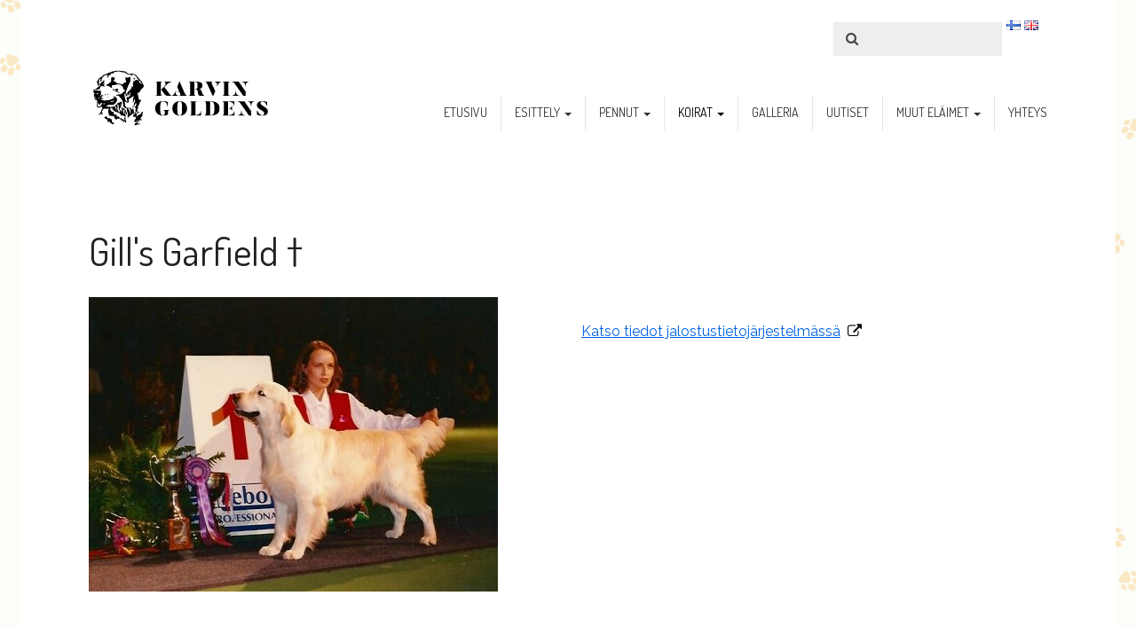

--- FILE ---
content_type: text/html; charset=UTF-8
request_url: https://www.karvingoldens.com/fi/koirat/in-memoriam/gills-garfield
body_size: 2748
content:
<!DOCTYPE html>
<html lang="fi" >
<head>
    <meta http-equiv="X-UA-Compatible" content="IE=edge">
	<meta name="viewport" content="width=device-width, initial-scale=1, maximum-scale=1">
	<link rel="stylesheet" href="/application/themes/neat/css/bootstrap.min.css">
	<link rel="stylesheet" href="/application/themes/neat/css/main.css?v=0.9">
	<link href="/application/files/cache/css/neat/customizer.css" rel="stylesheet" type="text/css" media="all">	
<title>Karvin goldens :: Gill's Garfield</title>

<meta http-equiv="content-type" content="text/html; charset=UTF-8"/>
<meta name="generator" content="concrete5 - 5.7.5.9"/>
<script type="text/javascript">
    var CCM_DISPATCHER_FILENAME = "/index.php";
    var CCM_CID = "412";
    var CCM_EDIT_MODE = false;
    var CCM_ARRANGE_MODE = false;
    var CCM_IMAGE_PATH = "/concrete/images";
    var CCM_TOOLS_PATH = "/index.php/tools/required";
    var CCM_APPLICATION_URL = "https://www.karvingoldens.com";
    var CCM_REL = "";
</script>

<style type="text/css" data-area-style-area-handle="Main" data-block-style-block-id="4437" data-style-set="37">.ccm-custom-style-container.ccm-custom-style-main-4437{text-align:center}</style>
<link href="/concrete/css/font-awesome.css" rel="stylesheet" type="text/css" media="all">
<script type="text/javascript" src="/concrete/js/jquery.js"></script>
<!--[if lt IE 9]><script type="text/javascript" src="/concrete/js/ie/html5-shiv.js"></script><![endif]-->
<!--[if lt IE 9]><script type="text/javascript" src="/concrete/js/ie/respond.js"></script><![endif]-->
<link href="/application/files/cache/css/0eda311edff467445581bfe2ee7fd8932b642f23.css" rel="stylesheet" type="text/css" media="all" data-source="/concrete/blocks/search/view.css /concrete/blocks/switch_language/templates/flags/view.css">
    <style type="text/css">.open .dropdown-menu .dropdown-menu {
    display: block;
    position: relative;
    border: none;
    box-shadow: none;
    font-size: 94%;
    padding-left: 20px;
}</style>
    </head>
<body>
<div class="c5wrapper ccm-page page-type-koira page-template-dog">

	<header class="site-header">

		<div class="top-nav">
		    <div class="container">
		      <div class="row">
		        <div class="col-sm-6 top-nav-left">

		        	
		        </div>
		        <div class="col-sm-6 top-nav-right">

					

    <form action="https://www.karvingoldens.com/fi/hakutulokset" method="get" class="ccm-search-block-form"><input name="search_paths[]" type="hidden" value="/fi" /><input name="query" type="text" value="" class="ccm-search-block-text" /></form>


    <div class="ccm-block-switch-language-flags">
	<div class="ccm-block-switch-language-flags-label"></div>
            <a href="https://www.karvingoldens.com/fi/koirat/in-memoriam/gills-garfield/switch_language/412/157/33"
           title="suomi"
        class="ccm-block-switch-language-active-flag"><img class="ccm-region-flag" id="ccm-region-flag-fi" src="/concrete/images/countries/fi.png" alt="fi" /></a>
            <a href="https://www.karvingoldens.com/fi/koirat/in-memoriam/gills-garfield/switch_language/412/790/33"
           title="englanti"
        class=""><img class="ccm-region-flag" id="ccm-region-flag-gb" src="/concrete/images/countries/gb.png" alt="gb" /></a>
    </div>

		        </div>
		      </div>
		    </div>
		</div>

<div class="primary-nav">
    <div class="container">
      <div class="row">
      <div class="col-sm-12">
      <nav class="navbar" id="main-nav">

      <!-- Brand and toggle get grouped for better mobile display -->
      <div class="navbar-header">
        <button type="button" class="navbar-toggle collapsed" data-toggle="collapse" data-target=".navbar-collapse">
          <span class="sr-only">Toggle navigation</span>
          <span class="icon-bar"></span>
          <span class="icon-bar"></span>
          <span class="icon-bar"></span>
        </button>
        <div class="site-name">

			

    <img src="/application/files/3414/7627/0490/karvin-goldens-logo.png" alt="Karvin Goldens Logo" width="207" height="71" class="ccm-image-block img-responsive bID-4134">


        </div>
      </div>

      <div class="collapse navbar-collapse">
            <!-- Primary Menu -->
            

    <ul class="nav navbar-nav navbar-right">
	<li class=""><a href="http://www.karvingoldens.com/fi/" target="_self" class=""  >etusivu</a></li>
	<li class="dropdown"><a href="https://www.karvingoldens.com/fi/esittely" target="_self" class="dropdown-toggle" data-toggle="dropdown" >esittely <b class="caret"></b></a>
	<ul class="dropdown-menu">
	<li class=""><a href="#saavutukset" target="_self" class=""  >saavutukset</a></li>
	<li class=""><a href="https://www.karvingoldens.com/fi/esittely/valiot" target="_self" class=""  >Valiot</a></li>
	</ul>
	</li>
	<li class="dropdown"><a href="https://www.karvingoldens.com/fi/pennut" target="_self" class="dropdown-toggle" data-toggle="dropdown" >pennut <b class="caret"></b></a>
	<ul class="dropdown-menu">
	<li class=""><a href="https://www.karvingoldens.com/fi/pennut/pentuopas" target="_self" class=""  >Pentuopas</a></li>
	<li class=""><a href="https://www.karvingoldens.com/fi/pennut/oikea-rotuvalinta" target="_self" class=""  >Oikea rotuvalinta?</a></li>
	<li class=""><a href="https://www.karvingoldens.com/fi/pennut/pennun-koulutus" target="_self" class=""  >Pennun koulutus</a></li>
	<li class=""><a href="https://www.karvingoldens.com/fi/pennut/pennun-ruokinta" target="_self" class=""  >Pennun ruokinta</a></li>
	<li class=""><a href="https://www.karvingoldens.com/fi/pennut/turkinhoito-ja-trimmaus" target="_self" class=""  >Turkinhoito ja -trimmaus</a></li>
	<li class=""><a href="https://www.karvingoldens.com/fi/pennut/nayttelyihin-valmistautuminen" target="_self" class=""  >N&auml;yttelyihin valmistautuminen</a></li>
	</ul>
	</li>
	<li class="active dropdown"><a href="https://www.karvingoldens.com/fi/koirat" target="_self" class="dropdown-toggle" data-toggle="dropdown" >koirat <b class="caret"></b></a>
	<ul class="dropdown-menu">
	<li class=""><a href="http://www.karvingoldens.com/fi/koirat/tag/female" target="_self" class=""  >nartut</a></li>
	<li class=""><a href="http://www.karvingoldens.com/fi/koirat/tag/male" target="_self" class=""  >urokset</a></li>
	<li class=""><a href="http://www.karvingoldens.com/fi/koirat/tag/in-memoriam" target="_self" class=""  >In Memoriam</a></li>
	</ul>
	</li>
	<li class=""><a href="https://www.karvingoldens.com/fi/galleria" target="_self" class=""  >galleria</a></li>
	<li class=""><a href="https://www.karvingoldens.com/fi/uutiset" target="_self" class=""  >uutiset</a></li>
	<li class="dropdown"><a href="https://www.karvingoldens.com/fi/muut-elaimet" target="_self" class="dropdown-toggle" data-toggle="dropdown" >muut el&auml;imet <b class="caret"></b></a>
	<ul class="dropdown-menu">
	<li class=""><a href="#kanat" target="_self" class=""  >Kanat</a></li>
	<li class=""><a href="#kanit" target="_self" class=""  >Kanit</a></li>
	<li class=""><a href="#lampaat" target="_self" class=""  >Lampaat</a></li>
	<li class=""><a href="#kissat" target="_self" class=""  >Kissat</a></li>
	<li class=""><a href="#hevonen" target="_self" class=""  >Hevonen</a></li>
	</ul>
	</li>
	<li class=""><a href="https://www.karvingoldens.com/fi/yhteys" target="_self" class=""  >yhteys</a></li>
	</ul>
      </div>

    </nav>
    </div><!-- /.col-12 -->
    </div><!-- /.row -->
  </div><!-- /.container -->
</div>

    </header>

<div id="content" class="site-content">
	<div class="container">

		<div class="row">
			<div class="col-sm-12">
				<div class="page-header-container">
									</div>
			</div>	
		</div>

		<div class="row">

<div class="col-sm-12">
	<h1>
		Gill's Garfield                    <span class="dog-tag in-memoriam">&#0134;</span>         
	</h1>
</div>

<div class="col-sm-6">


    <img src="/application/files/6614/8646/9968/Gills_Garfield.jpg" alt="" width="461" height="332" class="ccm-image-block img-responsive bID-4098">

</div>
<div class="col-sm-6">
	<p>
		<a target="_blank" href="http://jalostus.kennelliitto.fi/frmKoira.aspx?RekNo=SF34139%2F93&R=111&lang=fi">Katso tiedot jalostustietojärjestelmässä</a>&nbsp;&nbsp;<i class="fa fa-external-link"></i>
	</p>	
</div>


		</div>

		<div class="row">
			<div class="col-sm-12">
				<div class="page-footer-container">
									</div>
			</div>	
		</div>

	</div>
</div><!-- ./site-content -->

	<footer class="site-footer" role="contentinfo">
		<div class="container">
			<div class="row">	
				<div class="col-sm-3 footer-1">
									</div>
				<div class="col-sm-3 footer-2">
									</div>
				<div class="col-sm-3 footer-3">
									</div>
				<div class="col-sm-3 footer-4">
									</div>
			</div><!-- /.row -->
			<div class="row">
				<div class="col-sm-12 footer-wide">
					

        <div class="ccm-custom-style-container ccm-custom-style-main-4437" >
    <img src="/application/files/4514/8853/2391/sukoka_logo.jpg" alt="" width="192" height="104" id="image-marker">
<img src="/application/files/6914/8853/2392/biofarm-logo.jpg" alt="" width="332" height="104" id="image-marker">
<img src="/application/files/2614/8853/2394/franks_logo.jpg" alt="" width="166" height="104" id="image-marker">
    </div>
				</div><!-- /.col-sm-12 footer-wide -->
			</div><!-- /.row -->
			<div class="row">	
				<div class="col-sm-12 site-colophon">
					<span class="copyright">&copy; 2026 Karvin goldens </span>
					&middot;
							              <a href="https://www.karvingoldens.com/login">Kirjaudu sisälle</a>
		            				</div>
			</div><!-- /.row -->
		</div><!-- /.container -->
	</footer><!--end footer-->

</div><!--end c5wrapper-->

<script src="/application/themes/neat/js/bootstrap.min.js"></script>
<script src="/application/themes/neat/js/main.min.js"></script>

<script type="text/javascript" src="/application/files/cache/js/de33939f4a6db581326f6fe539f95564a8858a80.js" data-source="/concrete/blocks/image/js/hover.js"></script>

</body>
</html>

--- FILE ---
content_type: text/css
request_url: https://www.karvingoldens.com/application/themes/neat/css/main.css?v=0.9
body_size: 3094
content:
body{font-weight:400;font-size:16px;line-height:26px;color:#444;min-width:320px;background:rgba(249,253,241,.4) url(../images/bg-paws.gif) repeat fixed center -934px;background-attachment:fixed}h1,h2,h3,h4,h5,h6{font-weight:400}h1{font-size:44px;line-height:52px;margin-top:26px;margin-bottom:26px;font-weight:400}h2{font-size:37px;line-height:46px;margin-top:26px;margin-bottom:26px;font-weight:400}h3{font-size:31px;line-height:39px;margin-top:26px;margin-bottom:26px;font-weight:400}h4{font-size:26px;line-height:33px;margin-top:26px;margin-bottom:26px;font-weight:400}h5{font-size:22px;line-height:26px;margin-top:26px;margin-bottom:26px;font-weight:400}h6{font-size:18px;line-height:26px;margin-top:26px;margin-bottom:26px;font-weight:400}blockquote,ol,p,pre,table,ul{margin-top:26px;margin-bottom:26px}ol ol,ol ul,ul ol,ul ul{margin-top:0;margin-bottom:0}a{color:#444}a:focus,a:hover{color:#111}.screen-reader-text{display:none}div.ccm-page{margin:auto;max-width:1233px}div.ccm-page img{max-width:100%;height:auto}div.ccm-page .image-circle .ccm-image-block{border-radius:50%}div.ccm-page hr{margin-top:52px;margin-bottom:52px}.inline-block{display:inline-block!important}.text-shadow{text-shadow:0 2px 2px rgba(0,0,0,.5)}.light-text{font-weight:300}.subheading{display:block;color:#ccc;font-size:65%}.accent-color{color:#ccc}.bottom-separator::after{content:"";display:block;width:80px;border-bottom:2px solid #ccc;margin-top:13px}.bottom-separator-right{position:relative;padding-bottom:13px}.bottom-separator-right::after{content:"";display:block;width:80px;border-bottom:2px solid #ccc;position:absolute;bottom:0;right:0}.bottom-separator-center::after{content:"";display:block;width:80px;border-bottom:2px solid #ccc;margin:13px auto 0}.bottom-separator-full::after{content:"";display:block;border-bottom:2px solid #ccc;margin-top:13px}.list-specs{padding-left:0;list-style:none;border:1px solid #ddd;display:table}.list-specs li{border-bottom:1px solid #ddd;padding:5px 15px}.list-specs li:last-child{border-bottom:none}.list-specs li i{color:#aaa;margin-right:5px}.title-caps,.title-caps-bold,.title-thin{line-height:39px}.btn,input[type=submit]{background:#333;color:#fff;padding:6px 12px;font-size:1em;line-height:inherit;border:none;border-radius:0;display:inline-block;font-weight:400;text-align:center;white-space:nowrap;vertical-align:middle;box-shadow:0 2px 4px 0 rgba(0,0,0,.05);transition:box-shadow ease-in-out .15s}.btn.focus,.btn:focus,.btn:hover,input[type=submit]:focus,input[type=submit]:hover{background:#333;color:#fff}.btn.focus,.btn:focus,.btn:hover,input[type=submit]:focus,input[type=submit]:hover{box-shadow:0 8px 16px 0 rgba(0,0,0,.15)}.btn:active,input[type=submit]:active{box-shadow:none}.btn.btn-lg{padding:10px 16px}.input-group-btn .btn{border:none}.input-group-lg>.form-control,.input-group-lg>.input-group-addon,.input-group-lg>.input-group-btn>.btn{height:52px;line-height:32px}.form-control{border-color:rgba(0,0,0,.1);box-shadow:none}.form-control,.input-group-lg>.form-control,.input-group-lg>.input-group-addon,.input-group-lg>.input-group-btn>.btn{border-radius:0}.input-group-lg>.form-control,.input-group-lg>.input-group-addon,.input-group-lg>.input-group-btn>.btn{padding:10px 20px}.c5wrapper input[type=email],.c5wrapper input[type=number],.c5wrapper input[type=password],.c5wrapper input[type=tel],.c5wrapper input[type=text],.c5wrapper input[type=url],.c5wrapper select{box-shadow:none;border-radius:0;display:block;width:100%;height:38px;padding:5px 12px;font-size:14px;line-height:1.42857143;color:#555;background-color:#fff;background-image:none;border:1px solid rgba(0,0,0,.1);transition:border-color ease-in-out .15s,box-shadow ease-in-out .15s}.form-control:focus,input[type=email]:focus,input[type=number]:focus,input[type=password]:focus,input[type=tel]:focus,input[type=text]:focus,input[type=url]:focus,textarea:focus{box-shadow:0 8px 16px 0 rgba(0,0,0,.15);border-color:#ccc;outline:0}input[type=number]{padding:0}textarea{display:block;width:100%;height:auto;font-size:14px;line-height:1.42857143;color:#555;background-color:#fff;background-image:none;border:1px solid rgba(0,0,0,.1);padding:5px 12px;transition:border-color ease-in-out .15s,box-shadow ease-in-out .15s}.select2-container .select2-choice{border:1px solid rgba(0,0,0,.1)}label{font-weight:500}.site-header{position:relative;z-index:10}.editing .site-header{z-index:auto}.site-name,.site-name a,.site-name h1,.site-name h2,.site-name h3,.site-name h4,.site-name h5,.site-name h6{font-size:33px;line-height:104px;font-weight:700;color:#444;text-decoration:none;margin:0;display:inline-block;vertical-align:top}.site-name a:focus,.site-name a:hover{color:#444}.site-name h1 small{font-size:21px;font-weight:400;margin:0;display:none;color:#444}.site-name img{max-height:80px}@media (min-width:768px){.site-title{padding-left:0}.editing .navbar-header{width:30%}.editing .navbar-collapse.collapse{margin-left:30%}.site-header .container{padding-left:45px;padding-right:45px}}@media (min-width:1200px){.site-name h1 small{display:inline-block;border-left:1px solid rgba(0,0,0,.1);padding-left:10px;margin:32px 0 32px 5px;line-height:40px;vertical-align:top}}.primary-nav .navbar{border:none;margin-top:0;margin-bottom:0;font-weight:400;background:0 0}.primary-nav .navbar .navbar-nav>.open>a,.primary-nav .navbar .navbar-nav>li>a{line-height:26px;font-size:17px;font-weight:300;background-color:transparent;color:#444}.primary-nav .navbar .navbar-nav>li>a .icon-preceding,.secondary-nav .navbar .navbar-nav>li>a .icon-preceding{margin:0 2px}.primary-nav .navbar-collapse{border-color:#e7e7e7}.dropdown-menu{box-shadow:0 3px 6px rgba(0,0,0,.1);padding:0;border-radius:0;font-size:16px}.dropdown-menu>li>a{padding:8px 20px}.dropdown-menu>.active>a,.dropdown-menu>.active>a:focus,.dropdown-menu>.active>a:hover,.dropdown-menu>li>a:focus,.dropdown-menu>li>a:hover{background:0 0;color:inherit}.primary-nav .navbar .navbar-nav>.active>a,.primary-nav .navbar .navbar-nav>.active>a:focus,.primary-nav .navbar .navbar-nav>.active>a:hover{color:#333;background:0 0}.primary-nav .navbar .navbar-toggle{border:none;margin-top:36px}.primary-nav .navbar .navbar-toggle:focus,.primary-nav .navbar .navbar-toggle:hover{background-color:transparent}.primary-nav .navbar-toggle .icon-bar{background-color:#888}@media (min-width:768px){.primary-nav .navbar{margin-top:39px;margin-bottom:26px}.primary-nav .navbar .navbar-nav>li>a{border-left:1px solid rgba(0,0,0,.1);padding:0 15px;margin:32px 0}.primary-nav .navbar .navbar-nav>li:first-child>a{border:none}.primary-nav .navbar-right{margin-right:-30px}.primary-nav .navbar-right .dropdown-menu{right:-1px;left:auto;padding-top:8px;padding-bottom:8px}.primary-nav .navbar .navbar-nav>.open>a,.primary-nav .navbar .navbar-nav>li>a{line-height:40px;font-size:21px}}.top-nav{font-size:15px;background-color:#f0f0f0;color:#777;min-height:38px;line-height:38px;padding:7px 0}.top-nav a{color:#777}.top-nav a:focus,.top-nav a:hover{color:#777;text-decoration:none}.top-nav h1,.top-nav h2,.top-nav h3,.top-nav h4,.top-nav h5,.top-nav h6,.top-nav p{margin-top:0;margin-bottom:0}.top-nav .btn,.top-nav input[type=submit]{line-height:26px;vertical-align:top}.top-nav .breadcrumbs{margin:0}.top-nav .nav>li{float:left;padding-top:6px;padding-bottom:6px}.top-nav .nav>li>a{text-decoration:none;border-right:1px solid rgba(255,255,255,.1);padding-top:0;padding-bottom:0;line-height:26px}.top-nav .nav>li:last-child>a{border-right:none}.top-nav .nav .open>a,.top-nav .nav .open>a:focus,.top-nav .nav .open>a:hover,.top-nav .nav>li>a:focus,.top-nav .nav>li>a:hover{background-color:transparent}.top-nav .navbar-nav>li>.dropdown-menu{margin-top:25px}@media (max-width:767px){.top-nav .navbar-nav{margin:0}}@media (min-width:768px){.top-nav .nav{margin-left:-15px}.top-nav .nav.navbar-right{margin-left:0}.top-nav-right{text-align:right}}#content{background:#f0f0f0}#content>.container{background:#fff;padding-left:45px;padding-right:45px}#primary{padding:0 15px;margin-top:0}#primary.fullwidth-area{padding:0}.area-content-accent{background-color:#eee;padding-top:52px;padding-bottom:52px}.area-content-accent.no-side-margins{padding-left:45px;padding-right:45px}.no-side-margins{margin-left:-45px;margin-right:-45px}.no-side-margins .ccm-image-slider-text{padding-left:30px;padding-right:30px}.rslides_tabs{margin-top:11px;margin-bottom:16px;text-align:center}.no-side-margins .rslides_tabs{padding-left:30px;padding-right:30px}.ccm-image-slider-title{color:inherit}.page-header-container{padding-bottom:26px}.page-header-container>h1{margin-top:52px}.page-footer-container{padding-top:26px}.site-footer{background:#333;color:#fff;border:1px solid rgba(0,0,0,.05);padding:26px 0;font-size:18px}.site-footer a{color:#fff}.site-footer .col-sm-3{padding-top:13px;padding-bottom:13px}.site-colophon{text-align:center;padding-top:26px;padding-bottom:26px}.site-colophon .copyright{text-transform:uppercase}.site-colophon form.logout{display:inline}.site-footer blockquote,.site-footer h1,.site-footer h2,.site-footer h3,.site-footer h4,.site-footer h5,.site-footer h6,.site-footer ol,.site-footer p,.site-footer pre,.site-footer table,.site-footer ul{margin-top:13px;margin-bottom:13px}@media (min-width:768px){.site-footer .container{padding-left:45px;padding-right:45px}}.pagination>li>a,.pagination>li>span{color:inherit;font-weight:300}.pagination-lg>li:first-child>a,.pagination-lg>li:first-child>span,.pagination-lg>li:last-child>a,.pagination-lg>li:last-child>span{border-radius:0}.pagination>li>a:focus,.pagination>li>a:hover,.pagination>li>span:focus,.pagination>li>span:hover{background-color:#f9f9f9;border-color:rgba(0,0,0,.1)}.pagination>.active>a,.pagination>.active>a:focus,.pagination>.active>a:hover,.pagination>.active>span,.pagination>.active>span:focus,.pagination>.active>span:hover{background-color:#ccc;border-color:#ccc}div.ccm-block-page-list-thumbnail-grid-wrapper div.ccm-block-page-list-title,div.ccm-page div.blog-entry-list div.ccm-block-page-list-title,div.recent-blog-entry div.ccm-block-page-list-title{font-weight:700;font-size:1.2em;margin-bottom:6px}div.ccm-page div.ccm-block-page-list-thumbnail-grid-wrapper{margin-left:-15px;margin-right:-15px;overflow:hidden}div.ccm-page div.ccm-block-page-list-thumbnail-grid-wrapper div.ccm-block-page-list-page-entry-grid-item{position:relative;min-height:1px;padding-left:15px;padding-right:15px;margin-bottom:30px;overflow:hidden}div.ccm-block-page-list-page-entry-grid-thumbnail a{display:block}div.ccm-page div.ccm-block-page-list-thumbnail-grid-wrapper div.ccm-block-page-list-title{margin-top:30px;font-weight:700;line-height:1.42857143}.ccm-block-page-list-page-entry-grid-thumbnail img,.ccm-block-page-list-page-entry-thumbnail img{box-shadow:1px 1px 2px 0 #d0d0d0;-webkit-box-shadow:1px 1px 2px 0 #d0d0d0;-moz-box-shadow:1px 1px 2px 0 #d0d0d0;-o-box-shadow:1px 1px 2px 0 #d0d0d0}@media (min-width:768px){div.ccm-page div.ccm-block-page-list-thumbnail-grid-wrapper div.ccm-block-page-list-page-entry-grid-item{float:left;width:33.33333333%}#main div.ccm-block-page-list-thumbnail-grid-wrapper div.ccm-block-page-list-page-entry-grid-item img{width:100%;height:147px}}@media (min-width:992px){#main div.ccm-block-page-list-thumbnail-grid-wrapper div.ccm-block-page-list-page-entry-grid-item img{width:100%;height:193px}}@media (min-width:1200px){#main div.ccm-block-page-list-thumbnail-grid-wrapper div.ccm-block-page-list-page-entry-grid-item img{width:100%;height:240px}}div.ccm-page div.ccm-block-page-list-no-pages{text-align:center;padding:40px 0}div.ccm-page div.ccm-block-page-list-page-entry-horizontal{margin-bottom:30px}div.ccm-page div.blog-entry-list div.ccm-block-page-list-date{color:#666;font-size:.95em;margin-bottom:10px}@media (min-width:768px){div.ccm-page div.ccm-block-page-list-thumbnail-grid-wrapper div.ccm-block-page-list-page-entry-grid-item img{width:100%;height:147px}}@media (min-width:992px){div.ccm-page div.ccm-block-page-list-thumbnail-grid-wrapper div.ccm-block-page-list-page-entry-grid-item img{width:100%;height:193px}}@media (min-width:1200px){div.ccm-page div.ccm-block-page-list-thumbnail-grid-wrapper div.ccm-block-page-list-page-entry-grid-item img{width:100%;height:240px}}div.ccm-block-page-list-thumbnail-grid-wrapper div.ccm-block-page-list-title,div.ccm-page div.blog-entry-list div.ccm-block-page-list-title,div.recent-blog-entry div.ccm-block-page-list-title{margin-top:26px}.site-content .ccm-block-feature-item{margin:26px 0}.site-content .ccm-block-feature-item-hover .ccm-block-feature-item-hover-icon{margin:52px 0}.site-content .ccm-block-feature-item-hover .ccm-block-feature-item-hover-icon i{font-size:33px;line-height:39px}.site-content .ccm-block-feature-item-hover-wrapper .ccm-block-feature-item-hover-title{font-size:24px;line-height:26px;margin:26px 0}.site-content .ccm-block-testimonial-wrapper{margin:26px 0}.boxed-captions .ccm-image-slider-text{position:absolute;width:100%;top:auto;left:auto;right:0;bottom:0;background:rgba(0,0,0,.5);color:#fff}.boxed-captions .ccm-image-slider-title{margin-top:26px;font-size:26px;line-height:33px}@media (min-width:768px){.boxed-captions .ccm-image-slider-text{width:45%;right:52px;bottom:52px}.boxed-captions .ccm-image-slider-title{margin-top:26px;font-size:37px;line-height:46px}}.site-header .ccm-search-block-form{position:relative;display:inline-block}.site-header .ccm-search-block-form h3{display:none}.site-header .ccm-search-block-submit{float:right}.c5wrapper .ccm-search-block-form .ccm-search-block-text,.c5wrapper .site-header .ccm-search-block-form .ccm-search-block-text:focus{border:1px solid #ededed;line-height:26px;width:auto;vertical-align:top;display:inline-block}.c5wrapper .site-header .ccm-search-block-form .ccm-search-block-text,.c5wrapper .site-header .ccm-search-block-form .ccm-search-block-text:focus{padding:10px 10px 10px 35px;box-shadow:none;min-width:190px;height:38px;margin:0}.site-header .ccm-search-block-form:before{content:"\f002";font-family:FontAwesome;font-weight:400;font-style:normal;display:inline-block;position:absolute;left:14px;line-height:38px;text-decoration:inherit;color:#cbcbcb}.breadcrumb{background:0 0;border-radius:none;padding:0}.breadcrumb>.active{color:inherit}.site-header .breadcrumb{margin:0}.top-nav .breadcrumb-trail strong{font-weight:400}

--- FILE ---
content_type: text/css
request_url: https://www.karvingoldens.com/application/files/cache/css/neat/customizer.css
body_size: 1750
content:
@import url(https://fonts.googleapis.com/css?family=Raleway:300,400,500,700);
@import url(https://fonts.googleapis.com/css?family=Dosis:300,400,500,700);
/* Import our theme variables. */
/* Import our theme mixins */
/* Import our theme fonts */
/* PAGE */
body {
  font-family: Raleway, sans-serif;
  font-size: 16px;
  color: #000000;
  font-weight: 400;
}
#content {
  background-color: #ffffff;
}
a {
  color: #303841;
  outline: none !important;
  -moz-outline: none !important;
}
a:hover,
a:focus {
  color: #303841;
}
.btn,
input[type=submit] {
  background: #0063e0;
}
.btn:hover,
.btn:focus,
.btn.focus,
.btn:active,
.btn.active,
.btn.active.focus,
.btn.active:focus,
.btn.active:hover,
.btn:active.focus,
.btn:active:focus,
.btn:active:hover,
input[type=submit]:hover,
input[type=submit]:focus {
  background: #27d6b4;
}
.area-content-accent {
  background-color: #f3f3f3;
}
/* HEADER */
.top-nav {
  background-color: #ffffff;
  font-family: Dosis, sans-serif;
  font-size: 15px;
  color: #ffffff;
  font-weight: 400;
}
.top-nav a,
.top-nav a:hover,
.top-nav a:focus {
  color: #ffffff;
}
.site-header,
.navigation {
  background-color: #ffffff;
  color: #333333;
}
.primary-nav,
.primary-nav a {
  color: #333333;
  text-decoration: none;
}
.primary-nav a:hover,
.primary-nav a:focus {
  color: #333333;
  text-decoration: none;
}
.site-name,
.site-name h1,
.site-name h2,
.site-name h3,
.site-name h4,
.site-name h5,
.site-name h6,
.site-name a {
  font-family: Dosis, sans-serif;
  font-size: 33px;
  color: #f2910a;
  font-weight: 700;
}
.site-name a:hover,
.site-name a:focus {
  color: #f2910a;
}
.site-header .ccm-search-block-form:before {
  color: #444444;
}
.site-header .ccm-search-block-form .ccm-search-block-text {
  color: #444444;
  background-color: #eeeeee;
  border-color: #eeeeee;
}
/* MAIN MENU */
.primary-nav .navbar .navbar-nav > li > a,
.primary-nav .navbar .navbar-nav > .open > a {
  font-family: Dosis, sans-serif;
  font-size: 14px;
  color: #333333;
  font-weight: 400;
  text-transform: uppercase;
}
.primary-nav .navbar .navbar-nav > li > a:focus,
.primary-nav .navbar .navbar-nav > .open > a:focus,
.primary-nav .navbar .navbar-nav > li > a:hover,
.primary-nav .navbar .navbar-nav > .open > a:hover,
.primary-nav .navbar .navbar-nav > .active > a,
.primary-nav .navbar .navbar-nav > .active > a:focus,
.primary-nav .navbar .navbar-nav > .active > a:hover {
  color: #000000;
}
header .navbar-nav .dropdown-menu {
  top: 80%;
  font-size: 14px;
  font-family: Dosis, sans-serif;
}
header .navbar-nav .dropdown-menu li a {
  text-transform: uppercase;
}
.ccm-block-switch-language-flags a {
  opacity: 1 !important;
  /*&.ccm-block-switch-language-active-flag {
      img {
        border-bottom: 3px solid @color-blue;
      }
    }*/
}
/* HEADER SPACING */
@media (min-width: 768px) {
  .primary-nav .navbar {
    margin-top: 5px;
    margin-bottom: 26px;
  }
}
/* HEADINGS */
h1 {
  font-family: Dosis;
  font-size: 44px;
  font-weight: 400;
  color: #212121;
  text-transform: none;
}
h2 {
  font-family: Dosis;
  font-size: 37px;
  font-weight: 400;
  color: #212121;
  text-transform: none;
}
h3 {
  font-family: Dosis;
  font-size: 31px;
  font-weight: 400;
  color: #212121;
  text-transform: none;
}
h4 {
  font-family: Dosis;
  font-size: 26px;
  font-weight: 400;
  color: #212121;
  text-transform: none;
}
h5 {
  font-family: Dosis;
  font-size: 22px;
  font-weight: 400;
  color: #212121;
  text-transform: uppercase;
}
h6 {
  font-family: Dosis;
  font-size: 18px;
  font-weight: 400;
  color: #212121;
  text-transform: uppercase;
}
/* BLOCKQUOTE */
blockquote {
  padding-left: 30px;
  border-color: #666666;
  font-size: 1.4em;
  font-weight: 300;
  color: #666666;
}
/* SITE CONTENT */
.site-content a {
  color: #0063e0;
  text-decoration: underline;
}
/* IMAGE SLIDER */
.page-header-container .ccm-image-slider-container {
  display: block;
  /*@media (min-width: 768px) {
    height: 450px;  
  }
  height: 450px;*/
  position: relative;
  width: 100%;
  overflow-y: hidden;
}
.page-header-container .ccm-image-slider-container .ccm-image-slider {
  /*height: 450px;*/
  position: relative;
  width: 100%;
}
.page-header-container .ccm-image-slider-container .ccm-image-slider .rslides {
  max-height: 450px !important;
  overflow-y: hidden !important;
}
/* FOOTER */
.site-footer {
  background-color: #ffffff;
  font-family: 'Dosis', sans-serif;
  font-size: 18px;
  color: #000000;
  font-weight: 400;
  border: none;
  color: #000;
}
.site-footer p,
.site-footer h1,
.site-footer h2,
.site-footer h3,
.site-footer h4,
.site-footer h5,
.site-footer h6 {
  color: #000000;
}
.site-footer a {
  color: #000000;
}
.site-footer a:hover,
.site-footer a:focus {
  color: #efefef;
  text-decoration: none;
}
/* MISCELLANEOUS */
.title-thin {
  font-size: 31px;
  font-weight: 200;
  display: block;
}
.title-caps-bold {
  font-family: Dosis;
  font-size: 31px;
  font-weight: 400;
  text-transform: uppercase;
  display: block;
}
.title-caps {
  font-family: Dosis;
  font-size: 31px;
  font-weight: 400;
  text-transform: uppercase;
  display: block;
}
.link-block-one-third {
  background: #0063e0;
  position: relative;
  display: block;
  text-align: center;
  margin: 16px auto;
  padding: 10px 0;
  font-weight: bold;
  color: #f9e8c3;
  border-top-right-radius: 10px;
  border-top-left-radius: 10px;
  border-bottom-right-radius: 10px;
  border-bottom-left-radius: 10px;
}
.link-block-one-third:hover {
  background: #27d6b4;
}
.link-block-one-third a {
  color: #f9e8c3;
  text-decoration: none;
}
.home .link-block-one-third {
  min-height: 297px;
}
.ccm-block-page-list-thumbnail-grid-wrapper.dogs .ccm-block-page-list-page-entry-grid-item {
  width: 25%;
  /*img {
        .border-top-radius(50%);
        .border-bottom-radius(50%);
      }*/
}
@media (max-width: 768px) {
  .ccm-block-page-list-thumbnail-grid-wrapper.dogs .ccm-block-page-list-page-entry-grid-item {
    width: 100%;
  }
}
.ccm-block-page-list-thumbnail-grid-wrapper.dogs .ccm-block-page-list-page-entry-grid-item .ccm-block-page-list-page-entry-grid-thumbnail-hover {
  position: relative;
  opacity: 1;
  filter: alpha(opacity=100);
  background-color: inherit;
}
.ccm-block-page-list-thumbnail-grid-wrapper.dogs .ccm-block-page-list-page-entry-grid-item .ccm-block-page-list-page-entry-grid-thumbnail-hover .ccm-block-page-list-page-entry-grid-thumbnail-title {
  color: #000;
}
.ccm-block-page-list-thumbnail-grid-wrapper.dogs .ccm-block-page-list-page-entry-grid-item a {
  text-decoration: none;
}
.ccm-block-page-list-thumbnail-grid-wrapper.dogs .dog-tags {
  display: inline-block;
  padding-left: 5px;
}
.ccm-block-page-list-thumbnail-grid-wrapper.dogs .dog-tags .dog-tag {
  padding-right: 5px;
}
.ccm-block-page-list-thumbnail-grid-wrapper.dogs .dog-tags .dog-tag.in-memoriam {
  font-size: 16px;
}
.dogs .ccm-block-tags-wrapper {
  margin-bottom: 20px;
}
.dogs .ccm-block-tags-wrapper .ccm-block-tags-tag {
  background-color: #0063e0;
  color: #f9e8c3;
  text-transform: uppercase;
  padding: 15px 0;
  width: 100%;
  font-size: 100%;
}
.dogs .ccm-block-tags-wrapper .ccm-block-tags-tag:hover,
.dogs .ccm-block-tags-wrapper .ccm-block-tags-tag.active {
  background-color: #27d6b4;
}
.dogs .ccm-block-tags-wrapper a {
  text-decoration: none;
  width: 24%;
  display: inline-block;
  text-align: center;
}
@media (max-width: 768px) {
  .dogs .ccm-block-tags-wrapper a {
    display: block;
    width: 100%;
  }
}
.news-frontpage .ccm-block-page-list-wrapper .ccm-block-page-list-pages .ccm-block-page-list-page-entry {
  margin-bottom: 26px;
}
.news-frontpage .ccm-block-page-list-wrapper .ccm-block-page-list-pages .ccm-block-page-list-page-entry .ccm-block-page-list-title h3 {
  margin-top: 0;
}


--- FILE ---
content_type: application/javascript
request_url: https://www.karvingoldens.com/application/themes/neat/js/main.min.js
body_size: 515
content:
$("#main-nav").length>0&&$("#main-nav a").each(function(){"#"==$(this).attr("href").charAt(0)&&$(this).attr("href",$(this).parents(".dropdown-menu").prev("a").attr("href")+$(this).attr("href"))}),$(".link-block").length>0&&$(".link-block").each(function(){$(this).find("a").length>0&&$(this).css("cursor","pointer").click(function(){window.location=$(this).find("a").attr("href")})}),$(".dogs div.ccm-block-tags-wrapper a").length>0&&$(".dogs div.ccm-block-tags-wrapper a").each(function(){$(this).attr("href")==window.location.href&&$(this).find(".ccm-block-tags-tag.label").addClass("active")}),$(window).innerWidth()>=768&&$(".dropdown").length>0&&$(".dropdown").hover(function(){$(this).parent().find("li").removeClass("open"),$(this).toggleClass("open"),$(this).find("a.dropdown-toggle").each(function(){"true"==$(this).attr("aria-expanded")?($(this).attr("aria-expanded"),"false"):($(this).attr("aria-expanded"),"true"),$(this).click(function(){window.location=$(this).attr("href")})})}),$(window).innerWidth()<768&&$(".dropdown").length>0&&$(".dropdown").each(function(){$(this).find(".dropdown-menu").css({display:"block",border:"none","box-shadow":"none",position:"relative","float":"none"}),$(this).find("li a").css({padding:"8px 20px","line-height":"20px"}),$(this).click(function(){window.location=$(this).find("a").attr("href")})});
//# sourceMappingURL=main.min.js.map

--- FILE ---
content_type: application/javascript
request_url: https://www.karvingoldens.com/application/files/cache/js/de33939f4a6db581326f6fe539f95564a8858a80.js
body_size: 136
content:
$(function(){$('img.ccm-image-block.primary').hover(function(){$(this).attr('oldsrc',$(this).attr('src'));$(this).attr('src',$(this).next('img.ccm-image-block.alternate').attr('src'));},function(){$(this).attr('src',$(this).attr('oldsrc'));});});

